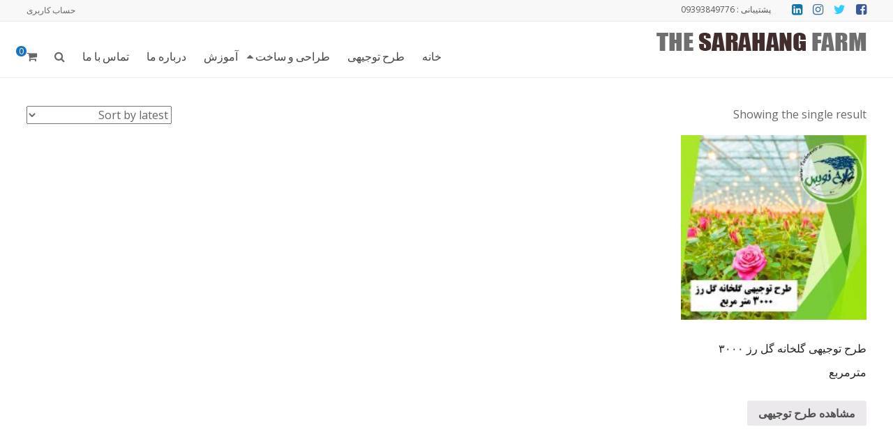

--- FILE ---
content_type: text/html; charset=UTF-8
request_url: https://sarahang.ir/product-tag/design-and-construction-of-a-rose-greenhouse/
body_size: 11229
content:
<!DOCTYPE html>
<!--[if IE 7]>
<html class="ie ie7" dir="rtl" lang="fa-IR">
<![endif]-->
<!--[if IE 8]>
<html class="ie ie8" dir="rtl" lang="fa-IR">
<![endif]-->
<!--[if !(IE 7) & !(IE 8)]><!-->
<html dir="rtl" lang="fa-IR">
<!--<![endif]-->
<head>
	<meta charset="UTF-8" />
	<meta name="viewport" content="width=device-width, initial-scale=1">
	<link rel="profile" href="http://gmpg.org/xfn/11" />
	<meta name='robots' content='index, follow, max-image-preview:large, max-snippet:-1, max-video-preview:-1' />

	<!-- This site is optimized with the Yoast SEO Premium plugin v19.5 (Yoast SEO v20.1) - https://yoast.com/wordpress/plugins/seo/ -->
	<title>بایگانی‌های Design and construction of a Rose greenhouse - مزرعه مهندس سراهنگ</title>
	<link rel="canonical" href="https://sarahang.ir/product-tag/design-and-construction-of-a-rose-greenhouse/" />
	<meta property="og:locale" content="fa_IR" />
	<meta property="og:type" content="article" />
	<meta property="og:title" content="بایگانی‌های Design and construction of a Rose greenhouse" />
	<meta property="og:url" content="https://sarahang.ir/product-tag/design-and-construction-of-a-rose-greenhouse/" />
	<meta property="og:site_name" content="مزرعه مهندس سراهنگ" />
	<meta name="twitter:card" content="summary_large_image" />
	<script type="application/ld+json" class="yoast-schema-graph">{"@context":"https://schema.org","@graph":[{"@type":"CollectionPage","@id":"https://sarahang.ir/product-tag/design-and-construction-of-a-rose-greenhouse/","url":"https://sarahang.ir/product-tag/design-and-construction-of-a-rose-greenhouse/","name":"بایگانی‌های Design and construction of a Rose greenhouse - مزرعه مهندس سراهنگ","isPartOf":{"@id":"https://sarahang.ir/#website"},"primaryImageOfPage":{"@id":"https://sarahang.ir/product-tag/design-and-construction-of-a-rose-greenhouse/#primaryimage"},"image":{"@id":"https://sarahang.ir/product-tag/design-and-construction-of-a-rose-greenhouse/#primaryimage"},"thumbnailUrl":"https://sarahang.ir/wp-content/uploads/2020/04/GreenhouseRose-400-400-01.jpg","breadcrumb":{"@id":"https://sarahang.ir/product-tag/design-and-construction-of-a-rose-greenhouse/#breadcrumb"},"inLanguage":"fa-IR"},{"@type":"ImageObject","inLanguage":"fa-IR","@id":"https://sarahang.ir/product-tag/design-and-construction-of-a-rose-greenhouse/#primaryimage","url":"https://sarahang.ir/wp-content/uploads/2020/04/GreenhouseRose-400-400-01.jpg","contentUrl":"https://sarahang.ir/wp-content/uploads/2020/04/GreenhouseRose-400-400-01.jpg","width":400,"height":400,"caption":"طرح توجیهی گلخانه گل رز 3000 مترمربع"},{"@type":"BreadcrumbList","@id":"https://sarahang.ir/product-tag/design-and-construction-of-a-rose-greenhouse/#breadcrumb","itemListElement":[{"@type":"ListItem","position":1,"name":"خانه","item":"https://sarahang.ir/"},{"@type":"ListItem","position":2,"name":"Design and construction of a Rose greenhouse"}]},{"@type":"WebSite","@id":"https://sarahang.ir/#website","url":"https://sarahang.ir/","name":"مزرعه مهندس سراهنگ","description":"ارائه خدمات فنی مهندسی و مشاوره ای","publisher":{"@id":"https://sarahang.ir/#/schema/person/97784a8be347e7273f79aeb025512891"},"potentialAction":[{"@type":"SearchAction","target":{"@type":"EntryPoint","urlTemplate":"https://sarahang.ir/?s={search_term_string}"},"query-input":"required name=search_term_string"}],"inLanguage":"fa-IR"},{"@type":["Person","Organization"],"@id":"https://sarahang.ir/#/schema/person/97784a8be347e7273f79aeb025512891","name":"محمد سراهنگ","image":{"@type":"ImageObject","inLanguage":"fa-IR","@id":"https://sarahang.ir/#/schema/person/image/","url":"https://sarahang.ir/wp-content/uploads/2020/01/Logo-Sarahang-906-87-01.png","contentUrl":"https://sarahang.ir/wp-content/uploads/2020/01/Logo-Sarahang-906-87-01.png","width":302,"height":29,"caption":"محمد سراهنگ"},"logo":{"@id":"https://sarahang.ir/#/schema/person/image/"},"sameAs":["https://sarahang.ir"]}]}</script>
	<!-- / Yoast SEO Premium plugin. -->


<link rel='dns-prefetch' href='//fonts.googleapis.com' />
<link rel="alternate" type="application/rss+xml" title="مزرعه مهندس سراهنگ &raquo; خوراک" href="https://sarahang.ir/feed/" />
<link rel="alternate" type="application/rss+xml" title="مزرعه مهندس سراهنگ &raquo; خوراک دیدگاه‌ها" href="https://sarahang.ir/comments/feed/" />
<link rel="alternate" type="application/rss+xml" title="خوراک مزرعه مهندس سراهنگ &raquo; Design and construction of a Rose greenhouse Tag" href="https://sarahang.ir/product-tag/design-and-construction-of-a-rose-greenhouse/feed/" />
<style id='wp-img-auto-sizes-contain-inline-css' type='text/css'>
img:is([sizes=auto i],[sizes^="auto," i]){contain-intrinsic-size:3000px 1500px}
/*# sourceURL=wp-img-auto-sizes-contain-inline-css */
</style>
<link rel='stylesheet' id='bdt-uikit-css' href='https://sarahang.ir/wp-content/plugins/bdthemes-element-pack/assets/css/bdt-uikit.rtl.css?ver=3.15.1' type='text/css' media='all' />
<link rel='stylesheet' id='ep-helper-css' href='https://sarahang.ir/wp-content/plugins/bdthemes-element-pack/assets/css/ep-helper.rtl.css?ver=6.12.0' type='text/css' media='all' />
<style id='wp-emoji-styles-inline-css' type='text/css'>

	img.wp-smiley, img.emoji {
		display: inline !important;
		border: none !important;
		box-shadow: none !important;
		height: 1em !important;
		width: 1em !important;
		margin: 0 0.07em !important;
		vertical-align: -0.1em !important;
		background: none !important;
		padding: 0 !important;
	}
/*# sourceURL=wp-emoji-styles-inline-css */
</style>
<link rel='stylesheet' id='wp-block-library-rtl-css' href='https://sarahang.ir/wp-includes/css/dist/block-library/style-rtl.min.css?ver=6.9' type='text/css' media='all' />
<style id='global-styles-inline-css' type='text/css'>
:root{--wp--preset--aspect-ratio--square: 1;--wp--preset--aspect-ratio--4-3: 4/3;--wp--preset--aspect-ratio--3-4: 3/4;--wp--preset--aspect-ratio--3-2: 3/2;--wp--preset--aspect-ratio--2-3: 2/3;--wp--preset--aspect-ratio--16-9: 16/9;--wp--preset--aspect-ratio--9-16: 9/16;--wp--preset--color--black: #000000;--wp--preset--color--cyan-bluish-gray: #abb8c3;--wp--preset--color--white: #ffffff;--wp--preset--color--pale-pink: #f78da7;--wp--preset--color--vivid-red: #cf2e2e;--wp--preset--color--luminous-vivid-orange: #ff6900;--wp--preset--color--luminous-vivid-amber: #fcb900;--wp--preset--color--light-green-cyan: #7bdcb5;--wp--preset--color--vivid-green-cyan: #00d084;--wp--preset--color--pale-cyan-blue: #8ed1fc;--wp--preset--color--vivid-cyan-blue: #0693e3;--wp--preset--color--vivid-purple: #9b51e0;--wp--preset--gradient--vivid-cyan-blue-to-vivid-purple: linear-gradient(135deg,rgb(6,147,227) 0%,rgb(155,81,224) 100%);--wp--preset--gradient--light-green-cyan-to-vivid-green-cyan: linear-gradient(135deg,rgb(122,220,180) 0%,rgb(0,208,130) 100%);--wp--preset--gradient--luminous-vivid-amber-to-luminous-vivid-orange: linear-gradient(135deg,rgb(252,185,0) 0%,rgb(255,105,0) 100%);--wp--preset--gradient--luminous-vivid-orange-to-vivid-red: linear-gradient(135deg,rgb(255,105,0) 0%,rgb(207,46,46) 100%);--wp--preset--gradient--very-light-gray-to-cyan-bluish-gray: linear-gradient(135deg,rgb(238,238,238) 0%,rgb(169,184,195) 100%);--wp--preset--gradient--cool-to-warm-spectrum: linear-gradient(135deg,rgb(74,234,220) 0%,rgb(151,120,209) 20%,rgb(207,42,186) 40%,rgb(238,44,130) 60%,rgb(251,105,98) 80%,rgb(254,248,76) 100%);--wp--preset--gradient--blush-light-purple: linear-gradient(135deg,rgb(255,206,236) 0%,rgb(152,150,240) 100%);--wp--preset--gradient--blush-bordeaux: linear-gradient(135deg,rgb(254,205,165) 0%,rgb(254,45,45) 50%,rgb(107,0,62) 100%);--wp--preset--gradient--luminous-dusk: linear-gradient(135deg,rgb(255,203,112) 0%,rgb(199,81,192) 50%,rgb(65,88,208) 100%);--wp--preset--gradient--pale-ocean: linear-gradient(135deg,rgb(255,245,203) 0%,rgb(182,227,212) 50%,rgb(51,167,181) 100%);--wp--preset--gradient--electric-grass: linear-gradient(135deg,rgb(202,248,128) 0%,rgb(113,206,126) 100%);--wp--preset--gradient--midnight: linear-gradient(135deg,rgb(2,3,129) 0%,rgb(40,116,252) 100%);--wp--preset--font-size--small: 13px;--wp--preset--font-size--medium: 20px;--wp--preset--font-size--large: 36px;--wp--preset--font-size--x-large: 42px;--wp--preset--spacing--20: 0.44rem;--wp--preset--spacing--30: 0.67rem;--wp--preset--spacing--40: 1rem;--wp--preset--spacing--50: 1.5rem;--wp--preset--spacing--60: 2.25rem;--wp--preset--spacing--70: 3.38rem;--wp--preset--spacing--80: 5.06rem;--wp--preset--shadow--natural: 6px 6px 9px rgba(0, 0, 0, 0.2);--wp--preset--shadow--deep: 12px 12px 50px rgba(0, 0, 0, 0.4);--wp--preset--shadow--sharp: 6px 6px 0px rgba(0, 0, 0, 0.2);--wp--preset--shadow--outlined: 6px 6px 0px -3px rgb(255, 255, 255), 6px 6px rgb(0, 0, 0);--wp--preset--shadow--crisp: 6px 6px 0px rgb(0, 0, 0);}:where(.is-layout-flex){gap: 0.5em;}:where(.is-layout-grid){gap: 0.5em;}body .is-layout-flex{display: flex;}.is-layout-flex{flex-wrap: wrap;align-items: center;}.is-layout-flex > :is(*, div){margin: 0;}body .is-layout-grid{display: grid;}.is-layout-grid > :is(*, div){margin: 0;}:where(.wp-block-columns.is-layout-flex){gap: 2em;}:where(.wp-block-columns.is-layout-grid){gap: 2em;}:where(.wp-block-post-template.is-layout-flex){gap: 1.25em;}:where(.wp-block-post-template.is-layout-grid){gap: 1.25em;}.has-black-color{color: var(--wp--preset--color--black) !important;}.has-cyan-bluish-gray-color{color: var(--wp--preset--color--cyan-bluish-gray) !important;}.has-white-color{color: var(--wp--preset--color--white) !important;}.has-pale-pink-color{color: var(--wp--preset--color--pale-pink) !important;}.has-vivid-red-color{color: var(--wp--preset--color--vivid-red) !important;}.has-luminous-vivid-orange-color{color: var(--wp--preset--color--luminous-vivid-orange) !important;}.has-luminous-vivid-amber-color{color: var(--wp--preset--color--luminous-vivid-amber) !important;}.has-light-green-cyan-color{color: var(--wp--preset--color--light-green-cyan) !important;}.has-vivid-green-cyan-color{color: var(--wp--preset--color--vivid-green-cyan) !important;}.has-pale-cyan-blue-color{color: var(--wp--preset--color--pale-cyan-blue) !important;}.has-vivid-cyan-blue-color{color: var(--wp--preset--color--vivid-cyan-blue) !important;}.has-vivid-purple-color{color: var(--wp--preset--color--vivid-purple) !important;}.has-black-background-color{background-color: var(--wp--preset--color--black) !important;}.has-cyan-bluish-gray-background-color{background-color: var(--wp--preset--color--cyan-bluish-gray) !important;}.has-white-background-color{background-color: var(--wp--preset--color--white) !important;}.has-pale-pink-background-color{background-color: var(--wp--preset--color--pale-pink) !important;}.has-vivid-red-background-color{background-color: var(--wp--preset--color--vivid-red) !important;}.has-luminous-vivid-orange-background-color{background-color: var(--wp--preset--color--luminous-vivid-orange) !important;}.has-luminous-vivid-amber-background-color{background-color: var(--wp--preset--color--luminous-vivid-amber) !important;}.has-light-green-cyan-background-color{background-color: var(--wp--preset--color--light-green-cyan) !important;}.has-vivid-green-cyan-background-color{background-color: var(--wp--preset--color--vivid-green-cyan) !important;}.has-pale-cyan-blue-background-color{background-color: var(--wp--preset--color--pale-cyan-blue) !important;}.has-vivid-cyan-blue-background-color{background-color: var(--wp--preset--color--vivid-cyan-blue) !important;}.has-vivid-purple-background-color{background-color: var(--wp--preset--color--vivid-purple) !important;}.has-black-border-color{border-color: var(--wp--preset--color--black) !important;}.has-cyan-bluish-gray-border-color{border-color: var(--wp--preset--color--cyan-bluish-gray) !important;}.has-white-border-color{border-color: var(--wp--preset--color--white) !important;}.has-pale-pink-border-color{border-color: var(--wp--preset--color--pale-pink) !important;}.has-vivid-red-border-color{border-color: var(--wp--preset--color--vivid-red) !important;}.has-luminous-vivid-orange-border-color{border-color: var(--wp--preset--color--luminous-vivid-orange) !important;}.has-luminous-vivid-amber-border-color{border-color: var(--wp--preset--color--luminous-vivid-amber) !important;}.has-light-green-cyan-border-color{border-color: var(--wp--preset--color--light-green-cyan) !important;}.has-vivid-green-cyan-border-color{border-color: var(--wp--preset--color--vivid-green-cyan) !important;}.has-pale-cyan-blue-border-color{border-color: var(--wp--preset--color--pale-cyan-blue) !important;}.has-vivid-cyan-blue-border-color{border-color: var(--wp--preset--color--vivid-cyan-blue) !important;}.has-vivid-purple-border-color{border-color: var(--wp--preset--color--vivid-purple) !important;}.has-vivid-cyan-blue-to-vivid-purple-gradient-background{background: var(--wp--preset--gradient--vivid-cyan-blue-to-vivid-purple) !important;}.has-light-green-cyan-to-vivid-green-cyan-gradient-background{background: var(--wp--preset--gradient--light-green-cyan-to-vivid-green-cyan) !important;}.has-luminous-vivid-amber-to-luminous-vivid-orange-gradient-background{background: var(--wp--preset--gradient--luminous-vivid-amber-to-luminous-vivid-orange) !important;}.has-luminous-vivid-orange-to-vivid-red-gradient-background{background: var(--wp--preset--gradient--luminous-vivid-orange-to-vivid-red) !important;}.has-very-light-gray-to-cyan-bluish-gray-gradient-background{background: var(--wp--preset--gradient--very-light-gray-to-cyan-bluish-gray) !important;}.has-cool-to-warm-spectrum-gradient-background{background: var(--wp--preset--gradient--cool-to-warm-spectrum) !important;}.has-blush-light-purple-gradient-background{background: var(--wp--preset--gradient--blush-light-purple) !important;}.has-blush-bordeaux-gradient-background{background: var(--wp--preset--gradient--blush-bordeaux) !important;}.has-luminous-dusk-gradient-background{background: var(--wp--preset--gradient--luminous-dusk) !important;}.has-pale-ocean-gradient-background{background: var(--wp--preset--gradient--pale-ocean) !important;}.has-electric-grass-gradient-background{background: var(--wp--preset--gradient--electric-grass) !important;}.has-midnight-gradient-background{background: var(--wp--preset--gradient--midnight) !important;}.has-small-font-size{font-size: var(--wp--preset--font-size--small) !important;}.has-medium-font-size{font-size: var(--wp--preset--font-size--medium) !important;}.has-large-font-size{font-size: var(--wp--preset--font-size--large) !important;}.has-x-large-font-size{font-size: var(--wp--preset--font-size--x-large) !important;}
/*# sourceURL=global-styles-inline-css */
</style>

<style id='classic-theme-styles-inline-css' type='text/css'>
/*! This file is auto-generated */
.wp-block-button__link{color:#fff;background-color:#32373c;border-radius:9999px;box-shadow:none;text-decoration:none;padding:calc(.667em + 2px) calc(1.333em + 2px);font-size:1.125em}.wp-block-file__button{background:#32373c;color:#fff;text-decoration:none}
/*# sourceURL=/wp-includes/css/classic-themes.min.css */
</style>
<link rel='stylesheet' id='dashicons-css' href='https://sarahang.ir/wp-includes/css/dashicons.min.css?ver=6.9' type='text/css' media='all' />
<link rel='stylesheet' id='everest-forms-general-rtl-css' href='https://sarahang.ir/wp-content/plugins/everest-forms/assets/css/everest-forms-rtl.css?ver=1.9.8' type='text/css' media='all' />
<link rel='stylesheet' id='woocommerce-layout-rtl-css' href='https://sarahang.ir/wp-content/plugins/woocommerce/assets/css/woocommerce-layout-rtl.css?ver=7.3.0' type='text/css' media='all' />
<link rel='stylesheet' id='woocommerce-smallscreen-rtl-css' href='https://sarahang.ir/wp-content/plugins/woocommerce/assets/css/woocommerce-smallscreen-rtl.css?ver=7.3.0' type='text/css' media='only screen and (max-width: 768px)' />
<link rel='stylesheet' id='woocommerce-general-rtl-css' href='https://sarahang.ir/wp-content/plugins/woocommerce/assets/css/woocommerce-rtl.css?ver=7.3.0' type='text/css' media='all' />
<style id='woocommerce-inline-inline-css' type='text/css'>
.woocommerce form .form-row .required { visibility: visible; }
/*# sourceURL=woocommerce-inline-inline-css */
</style>
<link rel='stylesheet' id='spacious_style-rtl-css' href='https://sarahang.ir/wp-content/themes/spacious/style-rtl.css?ver=6.9' type='text/css' media='all' />
<style id='spacious_style-inline-css' type='text/css'>
.previous a:hover, .next a:hover, a, #site-title a:hover, .main-navigation ul li.current_page_item a, .main-navigation ul li:hover > a, .main-navigation ul li ul li a:hover, .main-navigation ul li ul li:hover > a, .main-navigation ul li.current-menu-item ul li a:hover, .main-navigation ul li:hover > .sub-toggle, .main-navigation a:hover, .main-navigation ul li.current-menu-item a, .main-navigation ul li.current_page_ancestor a, .main-navigation ul li.current-menu-ancestor a, .main-navigation ul li.current_page_item a, .main-navigation ul li:hover > a, .small-menu a:hover, .small-menu ul li.current-menu-item a, .small-menu ul li.current_page_ancestor a, .small-menu ul li.current-menu-ancestor a, .small-menu ul li.current_page_item a, .small-menu ul li:hover > a, .breadcrumb a:hover, .tg-one-half .widget-title a:hover, .tg-one-third .widget-title a:hover, .tg-one-fourth .widget-title a:hover, .pagination a span:hover, #content .comments-area a.comment-permalink:hover, .comments-area .comment-author-link a:hover, .comment .comment-reply-link:hover, .nav-previous a:hover, .nav-next a:hover, #wp-calendar #today, .footer-widgets-area a:hover, .footer-socket-wrapper .copyright a:hover, .read-more, .more-link, .post .entry-title a:hover, .page .entry-title a:hover, .post .entry-meta a:hover, .type-page .entry-meta a:hover, .single #content .tags a:hover, .widget_testimonial .testimonial-icon:before, .header-action .search-wrapper:hover .fa{color:#1873c5;}.spacious-button, input[type="reset"], input[type="button"], input[type="submit"], button, #featured-slider .slider-read-more-button, #controllers a:hover, #controllers a.active, .pagination span ,.site-header .menu-toggle:hover, .call-to-action-button, .comments-area .comment-author-link span, a#back-top:before, .post .entry-meta .read-more-link, a#scroll-up, .search-form span, .main-navigation .tg-header-button-wrap.button-one a{background-color:#1873c5;}.main-small-navigation li:hover, .main-small-navigation ul > .current_page_item, .main-small-navigation ul > .current-menu-item, .spacious-woocommerce-cart-views .cart-value{background:#1873c5;}.main-navigation ul li ul, .widget_testimonial .testimonial-post{border-top-color:#1873c5;}blockquote, .call-to-action-content-wrapper{border-left-color:#1873c5;}.site-header .menu-toggle:hover.entry-meta a.read-more:hover,#featured-slider .slider-read-more-button:hover,.call-to-action-button:hover,.entry-meta .read-more-link:hover,.spacious-button:hover, input[type="reset"]:hover, input[type="button"]:hover, input[type="submit"]:hover, button:hover{background:#004193;}.pagination a span:hover, .main-navigation .tg-header-button-wrap.button-one a{border-color:#1873c5;}.widget-title span{border-bottom-color:#1873c5;}.widget_service_block a.more-link:hover, .widget_featured_single_post a.read-more:hover,#secondary a:hover,logged-in-as:hover  a,.single-page p a:hover{color:#004193;}.main-navigation .tg-header-button-wrap.button-one a:hover{background-color:#004193;}body, button, input, select, textarea, p, .entry-meta, .read-more, .more-link, .widget_testimonial .testimonial-author, #featured-slider .slider-read-more-button{font-family:Open Sans;}h1, h2, h3, h4, h5, h6{font-family:Open Sans;}
/*# sourceURL=spacious_style-inline-css */
</style>
<link rel='stylesheet' id='spacious-genericons-css' href='https://sarahang.ir/wp-content/themes/spacious/genericons/genericons.css?ver=3.3.1' type='text/css' media='all' />
<link rel='stylesheet' id='spacious-font-awesome-css' href='https://sarahang.ir/wp-content/themes/spacious/font-awesome/css/font-awesome.min.css?ver=4.7.0' type='text/css' media='all' />
<link rel='stylesheet' id='spacious_googlefonts-css' href='//fonts.googleapis.com/css?family=Open+Sans&#038;1&#038;display=swap&#038;ver=1.9.5' type='text/css' media='all' />
<script type="text/javascript" src="https://sarahang.ir/wp-includes/js/jquery/jquery.min.js?ver=3.7.1" id="jquery-core-js"></script>
<script type="text/javascript" src="https://sarahang.ir/wp-includes/js/jquery/jquery-migrate.min.js?ver=3.4.1" id="jquery-migrate-js"></script>
<script type="text/javascript" src="https://sarahang.ir/wp-content/themes/spacious/js/spacious-custom.js?ver=6.9" id="spacious-custom-js"></script>
<link rel="https://api.w.org/" href="https://sarahang.ir/wp-json/" /><link rel="alternate" title="JSON" type="application/json" href="https://sarahang.ir/wp-json/wp/v2/product_tag/7103" /><link rel="EditURI" type="application/rsd+xml" title="RSD" href="https://sarahang.ir/xmlrpc.php?rsd" />
<meta name="generator" content="WordPress 6.9" />
<meta name="generator" content="Everest Forms 1.9.8" />
<meta name="generator" content="WooCommerce 7.3.0" />

<!-- This site is using AdRotate v5.11 to display their advertisements - https://ajdg.solutions/ -->
<!-- AdRotate CSS -->
<style type="text/css" media="screen">
	.g { margin:0px; padding:0px; overflow:hidden; line-height:1; zoom:1; }
	.g img { height:auto; }
	.g-col { position:relative; float:left; }
	.g-col:first-child { margin-left: 0; }
	.g-col:last-child { margin-right: 0; }
	@media only screen and (max-width: 480px) {
		.g-col, .g-dyn, .g-single { width:100%; margin-left:0; margin-right:0; }
	}
</style>
<!-- /AdRotate CSS -->

	<noscript><style>.woocommerce-product-gallery{ opacity: 1 !important; }</style></noscript>
	<meta name="generator" content="Elementor 3.13.2; features: a11y_improvements, additional_custom_breakpoints; settings: css_print_method-external, google_font-enabled, font_display-auto">
<link rel="icon" href="https://sarahang.ir/wp-content/uploads/2019/12/cropped-favicon-1-32x32.png" sizes="32x32" />
<link rel="icon" href="https://sarahang.ir/wp-content/uploads/2019/12/cropped-favicon-1-192x192.png" sizes="192x192" />
<link rel="apple-touch-icon" href="https://sarahang.ir/wp-content/uploads/2019/12/cropped-favicon-1-180x180.png" />
<meta name="msapplication-TileImage" content="https://sarahang.ir/wp-content/uploads/2019/12/cropped-favicon-1-270x270.png" />
		<style type="text/css"> blockquote { border-left: 3px solid #1873c5; }
			.spacious-button, input[type="reset"], input[type="button"], input[type="submit"], button { background-color: #1873c5; }
			.previous a:hover, .next a:hover { 	color: #1873c5; }
			a { color: #1873c5; }
			#site-title a:hover { color: #1873c5; }
			.main-navigation ul li.current_page_item a, .main-navigation ul li:hover > a { color: #1873c5; }
			.main-navigation ul li ul { border-top: 1px solid #1873c5; }
			.main-navigation ul li ul li a:hover, .main-navigation ul li ul li:hover > a, .main-navigation ul li.current-menu-item ul li a:hover, .main-navigation ul li:hover > .sub-toggle { color: #1873c5; }
			.site-header .menu-toggle:hover.entry-meta a.read-more:hover,#featured-slider .slider-read-more-button:hover,.call-to-action-button:hover,.entry-meta .read-more-link:hover,.spacious-button:hover, input[type="reset"]:hover, input[type="button"]:hover, input[type="submit"]:hover, button:hover { background: #004193; }
			.main-small-navigation li:hover { background: #1873c5; }
			.main-small-navigation ul > .current_page_item, .main-small-navigation ul > .current-menu-item { background: #1873c5; }
			.main-navigation a:hover, .main-navigation ul li.current-menu-item a, .main-navigation ul li.current_page_ancestor a, .main-navigation ul li.current-menu-ancestor a, .main-navigation ul li.current_page_item a, .main-navigation ul li:hover > a  { color: #1873c5; }
			.small-menu a:hover, .small-menu ul li.current-menu-item a, .small-menu ul li.current_page_ancestor a, .small-menu ul li.current-menu-ancestor a, .small-menu ul li.current_page_item a, .small-menu ul li:hover > a { color: #1873c5; }
			#featured-slider .slider-read-more-button { background-color: #1873c5; }
			#controllers a:hover, #controllers a.active { background-color: #1873c5; color: #1873c5; }
			.widget_service_block a.more-link:hover, .widget_featured_single_post a.read-more:hover,#secondary a:hover,logged-in-as:hover  a,.single-page p a:hover{ color: #004193; }
			.breadcrumb a:hover { color: #1873c5; }
			.tg-one-half .widget-title a:hover, .tg-one-third .widget-title a:hover, .tg-one-fourth .widget-title a:hover { color: #1873c5; }
			.pagination span ,.site-header .menu-toggle:hover{ background-color: #1873c5; }
			.pagination a span:hover { color: #1873c5; border-color: #1873c5; }
			.widget_testimonial .testimonial-post { border-color: #1873c5 #EAEAEA #EAEAEA #EAEAEA; }
			.call-to-action-content-wrapper { border-color: #EAEAEA #EAEAEA #EAEAEA #1873c5; }
			.call-to-action-button { background-color: #1873c5; }
			#content .comments-area a.comment-permalink:hover { color: #1873c5; }
			.comments-area .comment-author-link a:hover { color: #1873c5; }
			.comments-area .comment-author-link span { background-color: #1873c5; }
			.comment .comment-reply-link:hover { color: #1873c5; }
			.nav-previous a:hover, .nav-next a:hover { color: #1873c5; }
			#wp-calendar #today { color: #1873c5; }
			.widget-title span { border-bottom: 2px solid #1873c5; }
			.footer-widgets-area a:hover { color: #1873c5 !important; }
			.footer-socket-wrapper .copyright a:hover { color: #1873c5; }
			a#back-top:before { background-color: #1873c5; }
			.read-more, .more-link { color: #1873c5; }
			.post .entry-title a:hover, .page .entry-title a:hover { color: #1873c5; }
			.post .entry-meta .read-more-link { background-color: #1873c5; }
			.post .entry-meta a:hover, .type-page .entry-meta a:hover { color: #1873c5; }
			.single #content .tags a:hover { color: #1873c5; }
			.widget_testimonial .testimonial-icon:before { color: #1873c5; }
			a#scroll-up { background-color: #1873c5; }
			.search-form span { background-color: #1873c5; }.header-action .search-wrapper:hover .fa{ color: #1873c5} .spacious-woocommerce-cart-views .cart-value { background:#1873c5}.main-navigation .tg-header-button-wrap.button-one a{background-color:#1873c5} .main-navigation .tg-header-button-wrap.button-one a{border-color:#1873c5}.main-navigation .tg-header-button-wrap.button-one a:hover{background-color:#004193}.main-navigation .tg-header-button-wrap.button-one a:hover{border-color:#004193}</style>
				<style type="text/css" id="wp-custom-css">
			#colophon .gallery-columns-4 .gallery-item {
    padding: 2px;
}
#colophon .widget_text {
    margin-bottom: 0;
}
#colophon .widget, #colophon .widget_text .textwidget {
    padding-bottom: 0;
}
.footer-widgets-wrapper {
    border-top: 0;
}		</style>
		</head>

<body class="rtl archive tax-product_tag term-design-and-construction-of-a-rose-greenhouse term-7103 wp-custom-logo wp-embed-responsive wp-theme-spacious theme-spacious everest-forms-no-js woocommerce woocommerce-page woocommerce-no-js no-sidebar-full-width better-responsive-menu wide-1218 elementor-default elementor-kit-2834">


<div id="page" class="hfeed site">
	<a class="skip-link screen-reader-text" href="#main">Skip to content</a>

	
	
	<header id="masthead" class="site-header clearfix spacious-header-display-one">

					<div id="header-meta">
				<div class="inner-wrap clearfix">
					
		<div class="social-links clearfix">
			<ul>
				<li class="spacious-facebook"><a href="#" ></a></li><li class="spacious-twitter"><a href="#" ></a></li><li class="spacious-instagram"><a href="#" ></a></li><li class="spacious-linkedin"><a href="#" ></a></li>			</ul>
		</div><!-- .social-links -->
		
					<div class="small-info-text"><p>پشتیبانی : 09393849776</p></div>

					<nav class="small-menu" class="clearfix">
						<div class="menu-%d9%85%d9%86%d9%88%db%8c-%d8%aa%d9%88%d9%84%d8%a8%d8%a7%d8%b1-%d8%a8%d8%a7%d9%84%d8%a7-container"><ul id="menu-%d9%85%d9%86%d9%88%db%8c-%d8%aa%d9%88%d9%84%d8%a8%d8%a7%d8%b1-%d8%a8%d8%a7%d9%84%d8%a7" class="menu"><li id="menu-item-3139" class="menu-item menu-item-type-custom menu-item-object-custom menu-item-3139"><a href="https://sarahang.ir/%d8%ad%d8%b3%d8%a7%d8%a8-%da%a9%d8%a7%d8%b1%d8%a8%d8%b1%db%8c-%d8%b3%d8%a7%db%8c%d8%aa-%d9%85%d8%b2%d8%b1%d8%b9%d9%87-%d9%85%d9%87%d9%86%d8%af%d8%b3-%d8%b3%d8%b1%d8%a7%d9%87%d9%86%da%af/edit-account/">حساب کاربری</a></li>
</ul></div>					</nav>
				</div>
			</div>
		
		
		<div id="header-text-nav-container" class="">

			<div class="inner-wrap" id="spacious-header-display-one">

				<div id="header-text-nav-wrap" class="clearfix">
					<div id="header-left-section">
													<div id="header-logo-image">

								<a href="https://sarahang.ir/" class="custom-logo-link" rel="home"><img width="302" height="29" src="https://sarahang.ir/wp-content/uploads/2020/01/Logo-Sarahang-906-87-01.png" class="custom-logo" alt="مزرعه مهندس محمد سراهنگ" decoding="async" srcset="https://sarahang.ir/wp-content/uploads/2020/01/Logo-Sarahang-906-87-01.png 302w, https://sarahang.ir/wp-content/uploads/2020/01/Logo-Sarahang-906-87-01-300x29.png 300w" sizes="(max-width: 302px) 100vw, 302px" /></a>
							</div><!-- #header-logo-image -->

							
						<div id="header-text" class="screen-reader-text">
															<h3 id="site-title">
									<a href="https://sarahang.ir/"
									   title="مزرعه مهندس سراهنگ"
									   rel="home">مزرعه مهندس سراهنگ</a>
								</h3>
														<p id="site-description">ارائه خدمات فنی مهندسی و مشاوره ای</p>
							<!-- #site-description -->
						</div><!-- #header-text -->

					</div><!-- #header-left-section -->
					<div id="header-right-section">
						
													<div class="header-action">
											<div class="cart-wrapper">
				<div class="spacious-woocommerce-cart-views">

					<!-- Show cart icon with total cart item -->
					
					<a href="https://sarahang.ir/cart/" class="wcmenucart-contents">
						<i class="fa fa-shopping-cart"></i>
						<span class="cart-value">0</span>
					</a>

					<!-- Show total cart price -->
					<div class="spacious-woocommerce-cart-wrap">
						<div class="spacious-woocommerce-cart">Total</div>
						<div class="cart-total">0&nbsp;&#x62A;&#x648;&#x645;&#x627;&#x646;</div>
					</div>
				</div>

				<!-- WooCommerce Cart Widget -->
				<div class="widget woocommerce widget_shopping_cart"><h2 class="widgettitle">Cart</h2><div class="widget_shopping_cart_content"></div></div>
			</div> <!-- /.cart-wrapper -->
											<div class="search-wrapper">
										<div class="search">
											<i class="fa fa-search"> </i>
										</div>
										<div class="header-search-form">
											<form action="https://sarahang.ir/" class="search-form searchform clearfix" method="get">
	<div class="search-wrap">
		<input type="text" placeholder="Search" class="s field" name="s">
		<button class="search-icon" type="submit"></button>
	</div>
</form><!-- .searchform -->										</div>
									</div><!-- /.search-wrapper -->
															</div>
						
						
		<nav id="site-navigation" class="main-navigation clearfix   " role="navigation">
			<p class="menu-toggle">
				<span class="screen-reader-text">Menu</span>
			</p>
			<div class="menu-primary-container"><ul id="menu-%d9%85%d9%86%d9%88%db%8c-%d8%a7%d8%b5%d9%84%db%8c-%d8%a8%d8%a7%d9%84%d8%a7" class="menu"><li id="menu-item-2827" class="menu-item menu-item-type-post_type menu-item-object-page menu-item-home menu-item-2827"><a href="https://sarahang.ir/">خانه</a></li>
<li id="menu-item-4328" class="menu-item menu-item-type-post_type menu-item-object-page menu-item-4328"><a href="https://sarahang.ir/%d9%81%d8%b1%d9%88%d8%b4%da%af%d8%a7%d9%87-%d8%b7%d8%b1%d8%ad-%d8%aa%d9%88%d8%ac%db%8c%d9%87%db%8c-%d9%85%d8%b2%d8%b1%d8%b9%d9%87-%d9%85%d9%87%d9%86%d8%af%d8%b3-%d8%b3%d8%b1%d8%a7%d9%87%d9%86%da%af/">طرح توجیهی</a></li>
<li id="menu-item-5689" class="menu-item menu-item-type-custom menu-item-object-custom menu-item-has-children menu-item-5689"><a href="#">طراحی و ساخت</a>
<ul class="sub-menu">
	<li id="menu-item-5688" class="menu-item menu-item-type-post_type menu-item-object-page menu-item-5688"><a href="https://sarahang.ir/%d8%b7%d8%b1%d8%a7%d8%ad%db%8c-%d9%88-%d8%b3%d8%a7%d8%ae%d8%aa-%d8%a8%d8%a7%d8%ba-%d9%be%d8%b1%d9%86%d8%af%da%af%d8%a7%d9%86/">طراحی و ساخت باغ پرندگان</a></li>
	<li id="menu-item-5687" class="menu-item menu-item-type-post_type menu-item-object-page menu-item-5687"><a href="https://sarahang.ir/%d8%b7%d8%b1%d8%a7%d8%ad%db%8c-%d9%88-%d8%b3%d8%a7%d8%ae%d8%aa-%da%af%d9%84%d8%ae%d8%a7%d9%86%d9%87/">طراحی و ساخت گلخانه</a></li>
</ul>
</li>
<li id="menu-item-2832" class="menu-item menu-item-type-post_type menu-item-object-page menu-item-2832"><a href="https://sarahang.ir/%d9%88%d8%a8%d9%84%d8%a7%da%af-%d8%b3%d8%a7%db%8c%d8%aa-%d9%85%d8%b2%d8%b1%d8%b9%d9%87-%d9%85%d9%87%d9%86%d8%af%d8%b3-%d9%85%d8%ad%d9%85%d8%af-%d8%b3%d8%b1%d8%a7%d9%87%d9%86%da%af/">آموزش</a></li>
<li id="menu-item-2826" class="menu-item menu-item-type-post_type menu-item-object-page menu-item-2826"><a href="https://sarahang.ir/%d8%af%d8%b1%d8%a8%d8%a7%d8%b1%d9%87-%d9%85%d9%87%d9%86%d8%af%d8%b3-%d9%85%d8%ad%d9%85%d8%af-%d8%b3%d8%b1%d8%a7%d9%87%d9%86%da%af/">درباره ما</a></li>
<li id="menu-item-3045" class="menu-item menu-item-type-post_type menu-item-object-page menu-item-3045"><a href="https://sarahang.ir/%d8%aa%d9%85%d8%a7%d8%b3-%d8%a8%d8%a7-%d9%85%d8%b2%d8%b1%d8%b9%d9%87-%d9%85%d9%87%d9%86%d8%af%d8%b3-%d9%85%d8%ad%d9%85%d8%af-%d8%b3%d8%b1%d8%a7%d9%87%d9%86%da%af/">تماس با ما</a></li>
</ul></div>		</nav>

		
					</div><!-- #header-right-section -->

				</div><!-- #header-text-nav-wrap -->
			</div><!-- .inner-wrap -->
					</div><!-- #header-text-nav-container -->

		
			</header>
			<div id="main" class="clearfix">
		<div class="inner-wrap">
<div id="primary"><header class="woocommerce-products-header">
	
	</header>
<div class="woocommerce-notices-wrapper"></div><p class="woocommerce-result-count">
	Showing the single result</p>
<form class="woocommerce-ordering" method="get">
	<select name="orderby" class="orderby" aria-label="Shop order">
					<option value="popularity" >Sort by popularity</option>
					<option value="rating" >Sort by average rating</option>
					<option value="date"  selected='selected'>Sort by latest</option>
					<option value="price" >Sort by price: low to high</option>
					<option value="price-desc" >Sort by price: high to low</option>
			</select>
	<input type="hidden" name="paged" value="1" />
	</form>
<ul class="products columns-4">
<li class="product type-product post-2926 status-publish first instock product_cat-87 product_cat-88 product_cat-86 product_tag-3d-marose-greenhouse-rose-greenhouse-design product_tag-3d-rose-greenhouse-design product_tag-autocad-rose-greenhouse-map product_tag-builder-and-contractor-of-rose-greenhouse product_tag-construction-of-a-rose-greenhouse product_tag-design-and-construction-of-a-rose-greenhouse product_tag-design-and-drawing-of-a-rose-greenhouse product_tag-internal-rate-of-return-of-the-rose-greenhouse-plan product_tag-rose-greenhouse product_tag-rose-greenhouse-business-plan product_tag-rose-greenhouse-consultant product_tag-rose-greenhouse-design product_tag-rose-greenhouse-design-standards product_tag-rose-greenhouse-designer product_tag-rose-greenhouse-financial-plan product_tag-rose-greenhouse-location-map product_tag-rose-greenhouse-plan-site product_tag-rose-greenhouse-site-plan product_tag-the-best-rose-greenhouse-consultant-in-the-world product_tag-the-best-rose-greenhouse-contractor-in-the-world product_tag-the-best-rose-greenhouse-designer-in-the-world product_tag-1184 product_tag-1189 product_tag-1185 product_tag-1190 product_tag-1058 product_tag-1063 product_tag-1059 product_tag-1064 product_tag-1022 product_tag-1023 product_tag-1141 product_tag-1146 product_tag-1142 product_tag-1147 product_tag-1098 product_tag-1103 product_tag-1099 product_tag-1104 has-post-thumbnail shipping-taxable product-type-external">
	<a href="https://sarahang.ir/product/%d8%b7%d8%b1%d8%ad-%d8%aa%d9%88%d8%ac%db%8c%d9%87%db%8c-%da%af%d9%84%d8%ae%d8%a7%d9%86%d9%87-%da%af%d9%84-%d8%b1%d8%b2-3000-%d9%85%d8%aa%d8%b1%d9%85%d8%b1%d8%a8%d8%b9/" class="woocommerce-LoopProduct-link woocommerce-loop-product__link"><img width="200" height="200" src="https://sarahang.ir/wp-content/uploads/2020/04/GreenhouseRose-400-400-01-200x200.jpg" class="attachment-woocommerce_thumbnail size-woocommerce_thumbnail" alt="طرح توجیهی گلخانه گل رز 3000 مترمربع" decoding="async" srcset="https://sarahang.ir/wp-content/uploads/2020/04/GreenhouseRose-400-400-01-200x200.jpg 200w, https://sarahang.ir/wp-content/uploads/2020/04/GreenhouseRose-400-400-01-300x300.jpg 300w, https://sarahang.ir/wp-content/uploads/2020/04/GreenhouseRose-400-400-01-209x209.jpg 209w, https://sarahang.ir/wp-content/uploads/2020/04/GreenhouseRose-400-400-01-270x270.jpg 270w, https://sarahang.ir/wp-content/uploads/2020/04/GreenhouseRose-400-400-01-230x230.jpg 230w, https://sarahang.ir/wp-content/uploads/2020/04/GreenhouseRose-400-400-01-100x100.jpg 100w, https://sarahang.ir/wp-content/uploads/2020/04/GreenhouseRose-400-400-01.jpg 400w" sizes="(max-width: 200px) 100vw, 200px" /><h2 class="woocommerce-loop-product__title">طرح توجیهی گلخانه گل رز ۳۰۰۰ مترمربع</h2>
</a><a href="https://tarhnevis.ir/downloads/%d8%b7%d8%b1%d8%ad-%d8%aa%d9%88%d8%ac%db%8c%d9%87%db%8c-%da%af%d9%84%d8%ae%d8%a7%d9%86%d9%87-%da%af%d9%84-%d8%b1%d8%b2-3000-%d9%85%d8%aa%d8%b1-%d9%85%d8%b1%d8%a8%d8%b9/" data-quantity="1" class="button wp-element-button product_type_external" data-product_id="2926" data-product_sku="" aria-label="مشاهده طرح توجیهی" rel="nofollow">مشاهده طرح توجیهی</a></li>
</ul>
</div>
<div id="secondary">
			
		
			<aside id="search" class="widget widget_search">
				<form action="https://sarahang.ir/" class="search-form searchform clearfix" method="get">
	<div class="search-wrap">
		<input type="text" placeholder="Search" class="s field" name="s">
		<button class="search-icon" type="submit"></button>
	</div>
</form><!-- .searchform -->			</aside>

			<aside id="archives" class="widget">
				<h3 class="widget-title">Archives</h3>
				<ul>
									</ul>
			</aside>

			<aside id="meta" class="widget">
				<h3 class="widget-title">Meta</h3>
				<ul>
					<li><a rel="nofollow" href="https://sarahang.ir/wp-login.php?action=register">نام‌نویسی</a></li>					<li><a rel="nofollow" href="https://sarahang.ir/wp-login.php">ورود</a></li>
									</ul>
			</aside>

			</div>

</div><!-- .inner-wrap -->
</div><!-- #main -->

<footer id="colophon" class="clearfix">
	<div class="footer-widgets-wrapper">
	<div class="inner-wrap">
		<div class="footer-widgets-area clearfix">
			<div class="tg-one-third">
				<aside id="media_image-3" class="widget widget_media_image"><h3 class="widget-title"><span>TheSarahangFarm</span></h3><a href="#"><img width="200" height="200" src="https://sarahang.ir/wp-content/uploads/2020/04/Logo-Sarahang_400-400-01.png" class="image wp-image-3026  attachment-full size-full" alt="لوگوی سایت مزرعه مهندس محمد سراهنگ" style="max-width: 100%; height: auto;" decoding="async" loading="lazy" srcset="https://sarahang.ir/wp-content/uploads/2020/04/Logo-Sarahang_400-400-01.png 200w, https://sarahang.ir/wp-content/uploads/2020/04/Logo-Sarahang_400-400-01-100x100.png 100w" sizes="auto, (max-width: 200px) 100vw, 200px" /></a></aside>			</div>
							<div class="tg-one-third tg-column-2">
									</div>
										<div class="tg-one-third tg-after-two-blocks-clearfix">
					<aside id="text-3" class="widget widget_text"><h3 class="widget-title"><span>Contact</span></h3>			<div class="textwidget"><ul>
<li>Iran| Alborz| Karaj</li>
<li>Phone: (+98) 9393849776</li>
<li>Fax: (+98) 123-4567</li>
<li>Email: info@sarahang.ir</li>
<li>Website: www.sarahang.ir</li>
</ul>
</div>
		</aside>				</div>
								</div>
	</div>
</div>
	<div class="footer-socket-wrapper clearfix">
		<div class="inner-wrap">
			<div class="footer-socket-area">
				<div class="copyright">Copyright &copy; 2025 <a href="https://sarahang.ir/" title="مزرعه مهندس سراهنگ" ><span>مزرعه مهندس سراهنگ</span></a>. All rights reserved. Theme <a href="https://themegrill.com/themes/spacious" target="_blank" title="Spacious" rel="nofollow"><span>Spacious</span></a> by ThemeGrill. Powered by: <a href="https://wordpress.org" target="_blank" title="WordPress" rel="nofollow"><span>WordPress</span></a>.</div>				<nav class="small-menu clearfix">
					<div class="menu-%d9%85%d9%86%d9%88%db%8c-%d8%aa%d9%88%d9%84%d8%a8%d8%a7%d8%b1-%d9%be%d8%a7%db%8c%db%8c%d9%86-container"><ul id="menu-%d9%85%d9%86%d9%88%db%8c-%d8%aa%d9%88%d9%84%d8%a8%d8%a7%d8%b1-%d9%be%d8%a7%db%8c%db%8c%d9%86" class="menu"><li id="menu-item-3130" class="menu-item menu-item-type-post_type menu-item-object-page menu-item-3130"><a href="https://sarahang.ir/%d8%aa%d9%85%d8%a7%d8%b3-%d8%a8%d8%a7-%d9%85%d8%b2%d8%b1%d8%b9%d9%87-%d9%85%d9%87%d9%86%d8%af%d8%b3-%d9%85%d8%ad%d9%85%d8%af-%d8%b3%d8%b1%d8%a7%d9%87%d9%86%da%af/">تماس با ما</a></li>
<li id="menu-item-3131" class="menu-item menu-item-type-post_type menu-item-object-page menu-item-3131"><a href="https://sarahang.ir/%d8%af%d8%b1%d8%a8%d8%a7%d8%b1%d9%87-%d9%85%d9%87%d9%86%d8%af%d8%b3-%d9%85%d8%ad%d9%85%d8%af-%d8%b3%d8%b1%d8%a7%d9%87%d9%86%da%af/">درباره ما</a></li>
<li id="menu-item-3138" class="menu-item menu-item-type-custom menu-item-object-custom menu-item-3138"><a href="https://sarahang.ir/%d8%ad%d8%b3%d8%a7%d8%a8-%da%a9%d8%a7%d8%b1%d8%a8%d8%b1%db%8c-%d8%b3%d8%a7%db%8c%d8%aa-%d9%85%d8%b2%d8%b1%d8%b9%d9%87-%d9%85%d9%87%d9%86%d8%af%d8%b3-%d8%b3%d8%b1%d8%a7%d9%87%d9%86%da%af/edit-account/">حساب کاربری</a></li>
</ul></div>				</nav>
			</div>
		</div>
	</div>
</footer>
<a href="#masthead" id="scroll-up"></a>
</div><!-- #page -->

<script type="speculationrules">
{"prefetch":[{"source":"document","where":{"and":[{"href_matches":"/*"},{"not":{"href_matches":["/wp-*.php","/wp-admin/*","/wp-content/uploads/*","/wp-content/*","/wp-content/plugins/*","/wp-content/themes/spacious/*","/*\\?(.+)"]}},{"not":{"selector_matches":"a[rel~=\"nofollow\"]"}},{"not":{"selector_matches":".no-prefetch, .no-prefetch a"}}]},"eagerness":"conservative"}]}
</script>
	<script type="text/javascript">
		var c = document.body.className;
		c = c.replace( /everest-forms-no-js/, 'everest-forms-js' );
		document.body.className = c;
	</script>
		<script type="text/javascript">
		(function () {
			var c = document.body.className;
			c = c.replace(/woocommerce-no-js/, 'woocommerce-js');
			document.body.className = c;
		})();
	</script>
	<script type="text/javascript" id="clicktrack-adrotate-js-extra">
/* <![CDATA[ */
var click_object = {"ajax_url":"https://sarahang.ir/wp-admin/admin-ajax.php"};
//# sourceURL=clicktrack-adrotate-js-extra
/* ]]> */
</script>
<script type="text/javascript" src="https://sarahang.ir/wp-content/plugins/adrotate/library/jquery.adrotate.clicktracker.js" id="clicktrack-adrotate-js"></script>
<script type="text/javascript" src="https://sarahang.ir/wp-content/plugins/woocommerce/assets/js/jquery-blockui/jquery.blockUI.min.js?ver=2.7.0-wc.7.3.0" id="jquery-blockui-js"></script>
<script type="text/javascript" id="wc-add-to-cart-js-extra">
/* <![CDATA[ */
var wc_add_to_cart_params = {"ajax_url":"/wp-admin/admin-ajax.php","wc_ajax_url":"/?wc-ajax=%%endpoint%%&elementor_page_id=7103","i18n_view_cart":"View cart","cart_url":"https://sarahang.ir/cart/","is_cart":"","cart_redirect_after_add":"no"};
//# sourceURL=wc-add-to-cart-js-extra
/* ]]> */
</script>
<script type="text/javascript" src="https://sarahang.ir/wp-content/plugins/woocommerce/assets/js/frontend/add-to-cart.min.js?ver=7.3.0" id="wc-add-to-cart-js"></script>
<script type="text/javascript" src="https://sarahang.ir/wp-content/plugins/woocommerce/assets/js/js-cookie/js.cookie.min.js?ver=2.1.4-wc.7.3.0" id="js-cookie-js"></script>
<script type="text/javascript" id="woocommerce-js-extra">
/* <![CDATA[ */
var woocommerce_params = {"ajax_url":"/wp-admin/admin-ajax.php","wc_ajax_url":"/?wc-ajax=%%endpoint%%&elementor_page_id=7103"};
//# sourceURL=woocommerce-js-extra
/* ]]> */
</script>
<script type="text/javascript" src="https://sarahang.ir/wp-content/plugins/woocommerce/assets/js/frontend/woocommerce.min.js?ver=7.3.0" id="woocommerce-js"></script>
<script type="text/javascript" id="wc-cart-fragments-js-extra">
/* <![CDATA[ */
var wc_cart_fragments_params = {"ajax_url":"/wp-admin/admin-ajax.php","wc_ajax_url":"/?wc-ajax=%%endpoint%%&elementor_page_id=7103","cart_hash_key":"wc_cart_hash_0190085fe2786c8960d9f9511d3b8982","fragment_name":"wc_fragments_0190085fe2786c8960d9f9511d3b8982","request_timeout":"5000"};
//# sourceURL=wc-cart-fragments-js-extra
/* ]]> */
</script>
<script type="text/javascript" src="https://sarahang.ir/wp-content/plugins/woocommerce/assets/js/frontend/cart-fragments.min.js?ver=7.3.0" id="wc-cart-fragments-js"></script>
<script type="text/javascript" src="https://sarahang.ir/wp-content/themes/spacious/js/navigation.js?ver=6.9" id="spacious-navigation-js"></script>
<script type="text/javascript" src="https://sarahang.ir/wp-content/themes/spacious/js/skip-link-focus-fix.js?ver=6.9" id="spacious-skip-link-focus-fix-js"></script>
<script id="wp-emoji-settings" type="application/json">
{"baseUrl":"https://s.w.org/images/core/emoji/17.0.2/72x72/","ext":".png","svgUrl":"https://s.w.org/images/core/emoji/17.0.2/svg/","svgExt":".svg","source":{"concatemoji":"https://sarahang.ir/wp-includes/js/wp-emoji-release.min.js?ver=6.9"}}
</script>
<script type="module">
/* <![CDATA[ */
/*! This file is auto-generated */
const a=JSON.parse(document.getElementById("wp-emoji-settings").textContent),o=(window._wpemojiSettings=a,"wpEmojiSettingsSupports"),s=["flag","emoji"];function i(e){try{var t={supportTests:e,timestamp:(new Date).valueOf()};sessionStorage.setItem(o,JSON.stringify(t))}catch(e){}}function c(e,t,n){e.clearRect(0,0,e.canvas.width,e.canvas.height),e.fillText(t,0,0);t=new Uint32Array(e.getImageData(0,0,e.canvas.width,e.canvas.height).data);e.clearRect(0,0,e.canvas.width,e.canvas.height),e.fillText(n,0,0);const a=new Uint32Array(e.getImageData(0,0,e.canvas.width,e.canvas.height).data);return t.every((e,t)=>e===a[t])}function p(e,t){e.clearRect(0,0,e.canvas.width,e.canvas.height),e.fillText(t,0,0);var n=e.getImageData(16,16,1,1);for(let e=0;e<n.data.length;e++)if(0!==n.data[e])return!1;return!0}function u(e,t,n,a){switch(t){case"flag":return n(e,"\ud83c\udff3\ufe0f\u200d\u26a7\ufe0f","\ud83c\udff3\ufe0f\u200b\u26a7\ufe0f")?!1:!n(e,"\ud83c\udde8\ud83c\uddf6","\ud83c\udde8\u200b\ud83c\uddf6")&&!n(e,"\ud83c\udff4\udb40\udc67\udb40\udc62\udb40\udc65\udb40\udc6e\udb40\udc67\udb40\udc7f","\ud83c\udff4\u200b\udb40\udc67\u200b\udb40\udc62\u200b\udb40\udc65\u200b\udb40\udc6e\u200b\udb40\udc67\u200b\udb40\udc7f");case"emoji":return!a(e,"\ud83e\u1fac8")}return!1}function f(e,t,n,a){let r;const o=(r="undefined"!=typeof WorkerGlobalScope&&self instanceof WorkerGlobalScope?new OffscreenCanvas(300,150):document.createElement("canvas")).getContext("2d",{willReadFrequently:!0}),s=(o.textBaseline="top",o.font="600 32px Arial",{});return e.forEach(e=>{s[e]=t(o,e,n,a)}),s}function r(e){var t=document.createElement("script");t.src=e,t.defer=!0,document.head.appendChild(t)}a.supports={everything:!0,everythingExceptFlag:!0},new Promise(t=>{let n=function(){try{var e=JSON.parse(sessionStorage.getItem(o));if("object"==typeof e&&"number"==typeof e.timestamp&&(new Date).valueOf()<e.timestamp+604800&&"object"==typeof e.supportTests)return e.supportTests}catch(e){}return null}();if(!n){if("undefined"!=typeof Worker&&"undefined"!=typeof OffscreenCanvas&&"undefined"!=typeof URL&&URL.createObjectURL&&"undefined"!=typeof Blob)try{var e="postMessage("+f.toString()+"("+[JSON.stringify(s),u.toString(),c.toString(),p.toString()].join(",")+"));",a=new Blob([e],{type:"text/javascript"});const r=new Worker(URL.createObjectURL(a),{name:"wpTestEmojiSupports"});return void(r.onmessage=e=>{i(n=e.data),r.terminate(),t(n)})}catch(e){}i(n=f(s,u,c,p))}t(n)}).then(e=>{for(const n in e)a.supports[n]=e[n],a.supports.everything=a.supports.everything&&a.supports[n],"flag"!==n&&(a.supports.everythingExceptFlag=a.supports.everythingExceptFlag&&a.supports[n]);var t;a.supports.everythingExceptFlag=a.supports.everythingExceptFlag&&!a.supports.flag,a.supports.everything||((t=a.source||{}).concatemoji?r(t.concatemoji):t.wpemoji&&t.twemoji&&(r(t.twemoji),r(t.wpemoji)))});
//# sourceURL=https://sarahang.ir/wp-includes/js/wp-emoji-loader.min.js
/* ]]> */
</script>

</body>
</html>
